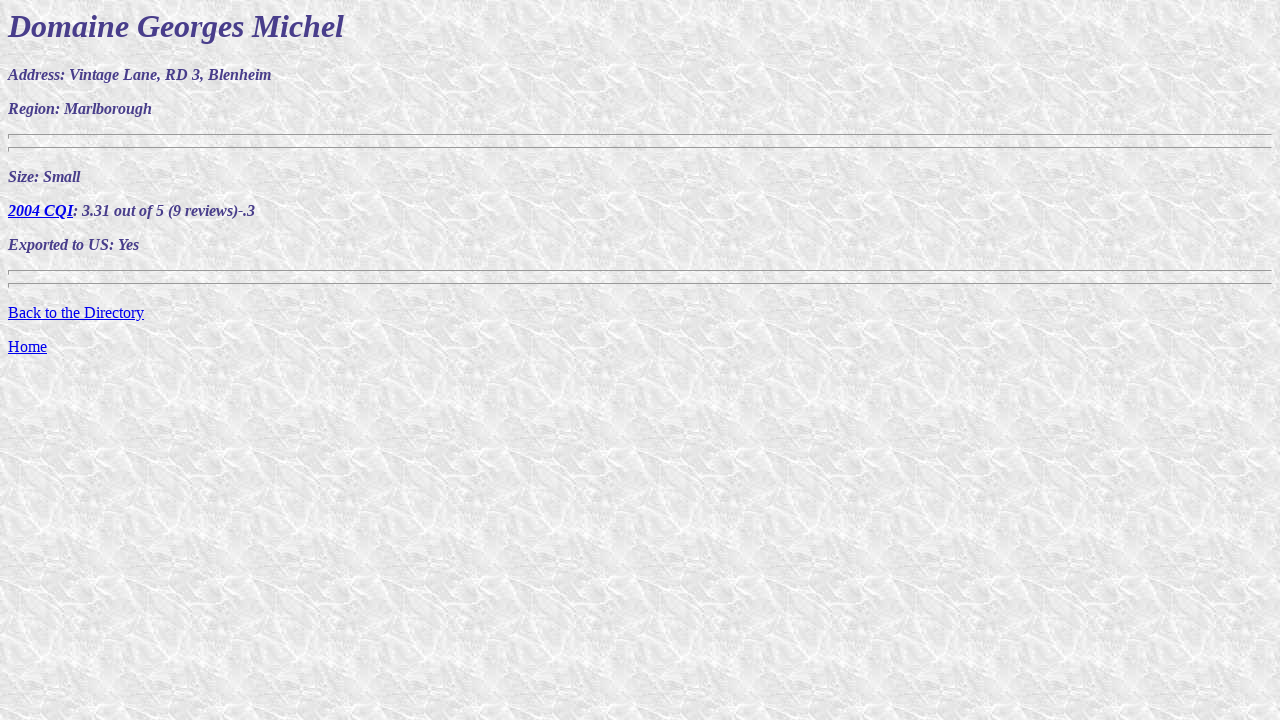

--- FILE ---
content_type: text/html
request_url: https://kiwiwineries.com/wineries/domainegm.htm
body_size: 503
content:
<html>

<head>
<META HTTP-EQUIV="Content-Type" CONTENT="text/html; charset=windows-1252">
<META name="keywords" content="Domaine Georges Michel">
<title>Domaine Georges Michel</title>
<script language="javascript">

function openWin(URL) {
newWindow=window.open(URL,'thewindow','toolbar=no,width=500,
height=500,status=no,scrollbars=yes,resizable=no,menubar=no');
}

</script>
</head>

<body  background="../images/marble3.jpg" text="darkslateblue" >
<font  face="Georgia"> <b><i>
<h1>Domaine Georges Michel</h1>
 
<p>Address: Vintage Lane, RD 3, Blenheim</p>

<p>Region:  Marlborough</p>

<hr size="5">
<hr size="5">

<p>Size: Small
 
<p>
<a href="../eqi.htm">2004 CQI</a>: 3.31 out of 5 (9 reviews)-.3</p>
<p>Exported to US: Yes</p>

 
<hr size="5">
<hr size="5">


</b></i>
</font>
<p><a href=../alphamaster.htm>Back to the Directory</a></p>
<p><a href=../nz1.htm>Home</a></p>
</body>
</html>